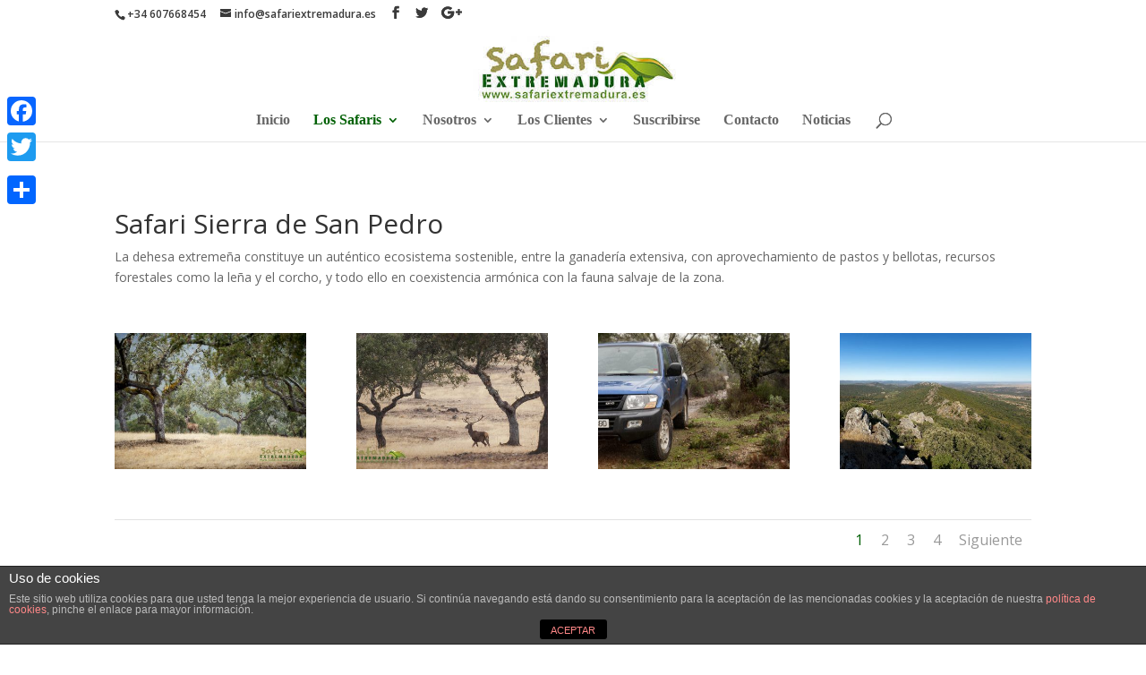

--- FILE ---
content_type: text/html; charset=UTF-8
request_url: https://safariextremadura.es/los-safaris-fotograficos-por-extremadura/safari-sierra-de-san-pedro/
body_size: 10709
content:
<!DOCTYPE html>
<html lang="es" prefix="og: http://ogp.me/ns#">
<head>
	<meta charset="UTF-8" />
<meta http-equiv="X-UA-Compatible" content="IE=edge">
	<link rel="pingback" href="https://safariextremadura.es/xmlrpc.php" />

	<script type="text/javascript">
		document.documentElement.className = 'js';
	</script>

	<script>var et_site_url='https://safariextremadura.es';var et_post_id='118';function et_core_page_resource_fallback(a,b){"undefined"===typeof b&&(b=a.sheet.cssRules&&0===a.sheet.cssRules.length);b&&(a.onerror=null,a.onload=null,a.href?a.href=et_site_url+"/?et_core_page_resource="+a.id+et_post_id:a.src&&(a.src=et_site_url+"/?et_core_page_resource="+a.id+et_post_id))}
</script><title>Sierra de San Pedro. Rutas guiadas en 4x4 - Safari Extremadura</title>
<meta name='robots' content='max-image-preview:large' />

<!-- This site is optimized with the Yoast SEO plugin v8.2 - https://yoast.com/wordpress/plugins/seo/ -->
<meta name="description" content="Safari Sierra de San Pedro. Rutas Guiadas fotográficas en 4x4 en Extremadura. Dehesa Extremeña, jaras, pizarra y el mejor corcho del mundo. Disfrútala."/>
<link rel="canonical" href="https://safariextremadura.es/los-safaris-fotograficos-por-extremadura/safari-sierra-de-san-pedro/" />
<meta property="og:locale" content="es_ES" />
<meta property="og:type" content="article" />
<meta property="og:title" content="Sierra de San Pedro. Rutas guiadas en 4x4 - Safari Extremadura" />
<meta property="og:description" content="Safari Sierra de San Pedro. Rutas Guiadas fotográficas en 4x4 en Extremadura. Dehesa Extremeña, jaras, pizarra y el mejor corcho del mundo. Disfrútala." />
<meta property="og:url" content="https://safariextremadura.es/los-safaris-fotograficos-por-extremadura/safari-sierra-de-san-pedro/" />
<meta property="og:site_name" content="Safari Extremadura" />
<meta name="twitter:card" content="summary" />
<meta name="twitter:description" content="Safari Sierra de San Pedro. Rutas Guiadas fotográficas en 4x4 en Extremadura. Dehesa Extremeña, jaras, pizarra y el mejor corcho del mundo. Disfrútala." />
<meta name="twitter:title" content="Sierra de San Pedro. Rutas guiadas en 4x4 - Safari Extremadura" />
<script type='application/ld+json'>{"@context":"https:\/\/schema.org","@type":"Organization","url":"https:\/\/safariextremadura.es\/","sameAs":[],"@id":"https:\/\/safariextremadura.es\/#organization","name":"Safari Extremadura","logo":"https:\/\/safariextremadura.es\/wp-content\/uploads\/2016\/09\/favicon1.gif"}</script>
<!-- / Yoast SEO plugin. -->

<link rel='dns-prefetch' href='//ajax.googleapis.com' />
<link rel='dns-prefetch' href='//fonts.googleapis.com' />
<link rel="alternate" type="application/rss+xml" title="Safari Extremadura &raquo; Feed" href="https://safariextremadura.es/feed/" />
<link rel="alternate" type="application/rss+xml" title="Safari Extremadura &raquo; Feed de los comentarios" href="https://safariextremadura.es/comments/feed/" />
<script type="text/javascript">
/* <![CDATA[ */
window._wpemojiSettings = {"baseUrl":"https:\/\/s.w.org\/images\/core\/emoji\/15.0.3\/72x72\/","ext":".png","svgUrl":"https:\/\/s.w.org\/images\/core\/emoji\/15.0.3\/svg\/","svgExt":".svg","source":{"concatemoji":"https:\/\/safariextremadura.es\/wp-includes\/js\/wp-emoji-release.min.js?ver=6.5.7"}};
/*! This file is auto-generated */
!function(i,n){var o,s,e;function c(e){try{var t={supportTests:e,timestamp:(new Date).valueOf()};sessionStorage.setItem(o,JSON.stringify(t))}catch(e){}}function p(e,t,n){e.clearRect(0,0,e.canvas.width,e.canvas.height),e.fillText(t,0,0);var t=new Uint32Array(e.getImageData(0,0,e.canvas.width,e.canvas.height).data),r=(e.clearRect(0,0,e.canvas.width,e.canvas.height),e.fillText(n,0,0),new Uint32Array(e.getImageData(0,0,e.canvas.width,e.canvas.height).data));return t.every(function(e,t){return e===r[t]})}function u(e,t,n){switch(t){case"flag":return n(e,"\ud83c\udff3\ufe0f\u200d\u26a7\ufe0f","\ud83c\udff3\ufe0f\u200b\u26a7\ufe0f")?!1:!n(e,"\ud83c\uddfa\ud83c\uddf3","\ud83c\uddfa\u200b\ud83c\uddf3")&&!n(e,"\ud83c\udff4\udb40\udc67\udb40\udc62\udb40\udc65\udb40\udc6e\udb40\udc67\udb40\udc7f","\ud83c\udff4\u200b\udb40\udc67\u200b\udb40\udc62\u200b\udb40\udc65\u200b\udb40\udc6e\u200b\udb40\udc67\u200b\udb40\udc7f");case"emoji":return!n(e,"\ud83d\udc26\u200d\u2b1b","\ud83d\udc26\u200b\u2b1b")}return!1}function f(e,t,n){var r="undefined"!=typeof WorkerGlobalScope&&self instanceof WorkerGlobalScope?new OffscreenCanvas(300,150):i.createElement("canvas"),a=r.getContext("2d",{willReadFrequently:!0}),o=(a.textBaseline="top",a.font="600 32px Arial",{});return e.forEach(function(e){o[e]=t(a,e,n)}),o}function t(e){var t=i.createElement("script");t.src=e,t.defer=!0,i.head.appendChild(t)}"undefined"!=typeof Promise&&(o="wpEmojiSettingsSupports",s=["flag","emoji"],n.supports={everything:!0,everythingExceptFlag:!0},e=new Promise(function(e){i.addEventListener("DOMContentLoaded",e,{once:!0})}),new Promise(function(t){var n=function(){try{var e=JSON.parse(sessionStorage.getItem(o));if("object"==typeof e&&"number"==typeof e.timestamp&&(new Date).valueOf()<e.timestamp+604800&&"object"==typeof e.supportTests)return e.supportTests}catch(e){}return null}();if(!n){if("undefined"!=typeof Worker&&"undefined"!=typeof OffscreenCanvas&&"undefined"!=typeof URL&&URL.createObjectURL&&"undefined"!=typeof Blob)try{var e="postMessage("+f.toString()+"("+[JSON.stringify(s),u.toString(),p.toString()].join(",")+"));",r=new Blob([e],{type:"text/javascript"}),a=new Worker(URL.createObjectURL(r),{name:"wpTestEmojiSupports"});return void(a.onmessage=function(e){c(n=e.data),a.terminate(),t(n)})}catch(e){}c(n=f(s,u,p))}t(n)}).then(function(e){for(var t in e)n.supports[t]=e[t],n.supports.everything=n.supports.everything&&n.supports[t],"flag"!==t&&(n.supports.everythingExceptFlag=n.supports.everythingExceptFlag&&n.supports[t]);n.supports.everythingExceptFlag=n.supports.everythingExceptFlag&&!n.supports.flag,n.DOMReady=!1,n.readyCallback=function(){n.DOMReady=!0}}).then(function(){return e}).then(function(){var e;n.supports.everything||(n.readyCallback(),(e=n.source||{}).concatemoji?t(e.concatemoji):e.wpemoji&&e.twemoji&&(t(e.twemoji),t(e.wpemoji)))}))}((window,document),window._wpemojiSettings);
/* ]]> */
</script>
<meta content="Divi v.3.9" name="generator"/><link rel='stylesheet' id='wp-block-library-group-css' href='https://safariextremadura.es/wp-content/plugins/bwp-minify/min/?f=wp-includes/css/dist/block-library/style.min.css,wp-content/plugins/asesor-cookies-para-la-ley-en-espana/html/front/estilos.css,wp-content/plugins/contact-form-7/includes/css/styles.css,wp-content/plugins/contact-form-7-datepicker/js/jquery-ui-timepicker/jquery-ui-timepicker-addon.min.css,wp-content/themes/Divi/style.css,wp-content/plugins/add-to-any/addtoany.min.css' type='text/css' media='all' />
<style id='addtoany-inline-css' type='text/css'>
@media screen and (max-width:980px){
.a2a_floating_style.a2a_vertical_style{display:none;}
}
</style>
<link rel='stylesheet' id='jquery-ui-theme-css' href='https://ajax.googleapis.com/ajax/libs/jqueryui/1.11.4/themes/smoothness/jquery-ui.min.css?ver=1.11.4' type='text/css' media='all' />
<link rel='stylesheet' id='divi-fonts-css' href='https://fonts.googleapis.com/css?family=Open+Sans:300italic,400italic,600italic,700italic,800italic,400,300,600,700,800&#038;subset=latin,latin-ext' type='text/css' media='all' />
<link rel='stylesheet' id='dashicons-css' href='https://safariextremadura.es/wp-includes/css/dashicons.min.css?ver=6.5.7' type='text/css' media='all' />
<script type="text/javascript" src="https://safariextremadura.es/wp-includes/js/jquery/jquery.min.js?ver=3.7.1" id="jquery-core-js"></script>
<script type="text/javascript" src="https://safariextremadura.es/wp-includes/js/jquery/jquery-migrate.min.js?ver=3.4.1" id="jquery-migrate-js"></script>
<script type="text/javascript" id="front-principal-js-extra">
/* <![CDATA[ */
var cdp_cookies_info = {"url_plugin":"https:\/\/safariextremadura.es\/wp-content\/plugins\/asesor-cookies-para-la-ley-en-espana\/plugin.php","url_admin_ajax":"https:\/\/safariextremadura.es\/wp-admin\/admin-ajax.php"};
/* ]]> */
</script>
<script type='text/javascript' src='https://safariextremadura.es/wp-content/plugins/bwp-minify/min/?f=wp-content/plugins/add-to-any/addtoany.min.js,wp-content/plugins/asesor-cookies-para-la-ley-en-espana/html/front/principal.js'></script>
<link rel="https://api.w.org/" href="https://safariextremadura.es/wp-json/" /><link rel="alternate" type="application/json" href="https://safariextremadura.es/wp-json/wp/v2/pages/118" /><link rel="EditURI" type="application/rsd+xml" title="RSD" href="https://safariextremadura.es/xmlrpc.php?rsd" />
<meta name="generator" content="WordPress 6.5.7" />
<link rel='shortlink' href='https://safariextremadura.es/?p=118' />
<link rel="alternate" type="application/json+oembed" href="https://safariextremadura.es/wp-json/oembed/1.0/embed?url=https%3A%2F%2Fsafariextremadura.es%2Flos-safaris-fotograficos-por-extremadura%2Fsafari-sierra-de-san-pedro%2F" />
<link rel="alternate" type="text/xml+oembed" href="https://safariextremadura.es/wp-json/oembed/1.0/embed?url=https%3A%2F%2Fsafariextremadura.es%2Flos-safaris-fotograficos-por-extremadura%2Fsafari-sierra-de-san-pedro%2F&#038;format=xml" />

<script data-cfasync="false">
window.a2a_config=window.a2a_config||{};a2a_config.callbacks=[];a2a_config.overlays=[];a2a_config.templates={};a2a_localize = {
	Share: "Compartir",
	Save: "Guardar",
	Subscribe: "Suscribirse",
	Email: "Email",
	Bookmark: "Marcador",
	ShowAll: "Mostrar todo",
	ShowLess: "Mostrar menos",
	FindServices: "Buscar servicios(s)",
	FindAnyServiceToAddTo: "Buscar servicio",
	PoweredBy: "Servicio ofrecido por",
	ShareViaEmail: "Compartir por correo electrónico",
	SubscribeViaEmail: "Suscribirse a través de correo electrónico",
	BookmarkInYourBrowser: "Agregar a marcadores de tu navegador",
	BookmarkInstructions: "Presiona Ctrl + D o \u2318+D para agregar a favoritos",
	AddToYourFavorites: "Agregar a favoritos",
	SendFromWebOrProgram: "Enviar desde cualquier dirección o programa de correo electrónico ",
	EmailProgram: "Programación de correo electrónicos",
	More: "Más&#8230;"
};

(function(d,s,a,b){a=d.createElement(s);b=d.getElementsByTagName(s)[0];a.async=1;a.src="https://static.addtoany.com/menu/page.js";b.parentNode.insertBefore(a,b);})(document,"script");
</script>
<script type="text/javascript">var ajaxurl = "https://safariextremadura.es/wp-admin/admin-ajax.php";</script><style type="text/css">
	#category-posts-2-internal .cat-post-item img {max-width: initial; max-height: initial; margin: initial;}
#category-posts-2-internal .cat-post-author {margin-bottom: 0;}
#category-posts-2-internal .cat-post-thumbnail {margin: 5px 10px 5px 0;}
#category-posts-2-internal .cat-post-item:before {content: ""; clear: both;}
#category-posts-2-internal .cat-post-title {font-size: 15px;}
#category-posts-2-internal .cat-post-current .cat-post-title {font-weight: bold; text-transform: uppercase;}
#category-posts-2-internal .cat-post-date {font-size: 14px; line-height: 18px; font-style: italic; margin-bottom: 5px;}
#category-posts-2-internal .cat-post-comment-num {font-size: 14px; line-height: 18px;}
#category-posts-2-internal .cat-post-item {border-bottom: 1px solid #ccc;	list-style: none; list-style-type: none; margin: 3px 0;	padding: 3px 0;}
#category-posts-2-internal .cat-post-item:last-child {border-bottom: none;}
#category-posts-2-internal .cat-post-item:after {content: ""; display: table;	clear: both;}
#category-posts-2-internal p {margin:5px 0 0 0}
#category-posts-2-internal li > div {margin:5px 0 0 0; clear:both;}
#category-posts-2-internal .dashicons {vertical-align:middle;}
#category-posts-2-internal .cat-post-crop {overflow: hidden; display:inline-block}
#category-posts-2-internal .cat-post-item img {margin: initial;}
#category-posts-2-internal .cat-post-thumbnail {float:left;}
</style>
	<meta name="viewport" content="width=device-width, initial-scale=1.0, maximum-scale=1.0, user-scalable=0" /><link rel="shortcut icon" href="https://safariextremadura.es/wp-content/uploads/2016/09/favicon1.gif" /><style type="text/css" id="custom-background-css">
body.custom-background { background-color: #ffffff; }
</style>
	<link rel="icon" href="https://safariextremadura.es/wp-content/uploads/2016/09/favicon1.gif" sizes="32x32" />
<link rel="icon" href="https://safariextremadura.es/wp-content/uploads/2016/09/favicon1.gif" sizes="192x192" />
<link rel="apple-touch-icon" href="https://safariextremadura.es/wp-content/uploads/2016/09/favicon1.gif" />
<meta name="msapplication-TileImage" content="https://safariextremadura.es/wp-content/uploads/2016/09/favicon1.gif" />
<link rel="stylesheet" id="et-core-unified-cached-inline-styles" href="https://safariextremadura.es/wp-content/cache/et/118/et-core-unified-17680444724229.min.css" onerror="et_core_page_resource_fallback(this, true)" onload="et_core_page_resource_fallback(this)" /></head>
<body data-rsssl=1 class="page-template-default page page-id-118 page-child parent-pageid-70 custom-background et_pb_button_helper_class et_fixed_nav et_show_nav et_cover_background et_secondary_nav_enabled et_secondary_nav_two_panels et_pb_gutter osx et_pb_gutters3 et_primary_nav_dropdown_animation_fade et_secondary_nav_dropdown_animation_fade et_pb_footer_columns3 et_header_style_centered et_pb_pagebuilder_layout et_right_sidebar et_divi_theme et_minified_js et_minified_css">
	<div id="page-container">

					<div id="top-header">
			<div class="container clearfix">

			
				<div id="et-info">
									<span id="et-info-phone">+34 607668454</span>
				
									<a href="mailto:info@safariextremadura.es"><span id="et-info-email">info@safariextremadura.es</span></a>
				
				<ul class="et-social-icons">

	<li class="et-social-icon et-social-facebook">
		<a href="https://www.facebook.com/SafariExtremadura/" class="icon">
			<span>Facebook</span>
		</a>
	</li>
	<li class="et-social-icon et-social-twitter">
		<a href="https://twitter.com/safariextremadu" class="icon">
			<span>Twitter</span>
		</a>
	</li>
	<li class="et-social-icon et-social-google-plus">
		<a href="https://plus.google.com/106184775948220500841" class="icon">
			<span>Google</span>
		</a>
	</li>

</ul>				</div> <!-- #et-info -->

			
				<div id="et-secondary-menu">
				<div class="et_duplicate_social_icons">
								<ul class="et-social-icons">

	<li class="et-social-icon et-social-facebook">
		<a href="https://www.facebook.com/SafariExtremadura/" class="icon">
			<span>Facebook</span>
		</a>
	</li>
	<li class="et-social-icon et-social-twitter">
		<a href="https://twitter.com/safariextremadu" class="icon">
			<span>Twitter</span>
		</a>
	</li>
	<li class="et-social-icon et-social-google-plus">
		<a href="https://plus.google.com/106184775948220500841" class="icon">
			<span>Google</span>
		</a>
	</li>

</ul>
							</div>				</div> <!-- #et-secondary-menu -->

			</div> <!-- .container -->
		</div> <!-- #top-header -->
		
	
			<header id="main-header" data-height-onload="92">
			<div class="container clearfix et_menu_container">
							<div class="logo_container">
					<span class="logo_helper"></span>
					<a href="https://safariextremadura.es/">
						<img src="https://safariextremadura.es/wp-content/uploads/2016/09/safari-extremadura-logo.jpg" alt="Safari Extremadura" id="logo" data-height-percentage="80" />
					</a>
				</div>
							<div id="et-top-navigation" data-height="92" data-fixed-height="40">
											<nav id="top-menu-nav">
						<ul id="top-menu" class="nav"><li id="menu-item-62" class="menu-item menu-item-type-post_type menu-item-object-page menu-item-home menu-item-62"><a href="https://safariextremadura.es/">Inicio</a></li>
<li id="menu-item-71" class="menu-item menu-item-type-post_type menu-item-object-page current-page-ancestor current-menu-ancestor current-menu-parent current-page-parent current_page_parent current_page_ancestor menu-item-has-children menu-item-71"><a href="https://safariextremadura.es/los-safaris-fotograficos-por-extremadura/">Los Safaris</a>
<ul class="sub-menu">
	<li id="menu-item-134" class="menu-item menu-item-type-post_type menu-item-object-page menu-item-134"><a href="https://safariextremadura.es/los-safaris-fotograficos-por-extremadura/safari-valle-de-ambroz/">Otoño en el Valle de Ambroz</a></li>
	<li id="menu-item-436" class="menu-item menu-item-type-post_type menu-item-object-page menu-item-436"><a href="https://safariextremadura.es/safari-del-queso/">Safari del Queso</a></li>
	<li id="menu-item-130" class="menu-item menu-item-type-post_type menu-item-object-page current-menu-item page_item page-item-118 current_page_item menu-item-130"><a href="https://safariextremadura.es/los-safaris-fotograficos-por-extremadura/safari-sierra-de-san-pedro/" aria-current="page">Sierra de San Pedro</a></li>
	<li id="menu-item-844" class="menu-item menu-item-type-post_type menu-item-object-page menu-item-844"><a href="https://safariextremadura.es/02-los-barruecos-escenario-juego-de-tronos-y-sus-alrededores/">02 Los Barruecos, escenario de Juego de Tronos y sus alrededores</a></li>
	<li id="menu-item-661" class="menu-item menu-item-type-post_type menu-item-object-page menu-item-661"><a href="https://safariextremadura.es/los-safaris-fotograficos-por-extremadura/safari-tajo-internacional-zona-1/">Tajo Internacional (Alcántara)</a></li>
	<li id="menu-item-595" class="menu-item menu-item-type-post_type menu-item-object-page menu-item-has-children menu-item-595"><a href="https://safariextremadura.es/los-safaris-fotograficos-por-extremadura/safari-las-hurdes/">Las Hurdes</a>
	<ul class="sub-menu">
		<li id="menu-item-133" class="menu-item menu-item-type-post_type menu-item-object-page menu-item-133"><a href="https://safariextremadura.es/los-safaris-fotograficos-por-extremadura/hurdes/safari-valles-hurdanos/">Valles Hurdanos</a></li>
		<li id="menu-item-136" class="menu-item menu-item-type-post_type menu-item-object-page menu-item-136"><a href="https://safariextremadura.es/los-safaris-fotograficos-por-extremadura/hurdes/safari-valle-de-los-tejos/">Valle de los Tejos</a></li>
	</ul>
</li>
	<li id="menu-item-101" class="menu-item menu-item-type-post_type menu-item-object-page menu-item-101"><a href="https://safariextremadura.es/los-safaris-fotograficos-por-extremadura/safari-por-granadilla-y-valle-de-ambroz/">Tierras de Granadilla</a></li>
	<li id="menu-item-104" class="menu-item menu-item-type-post_type menu-item-object-page menu-item-104"><a href="https://safariextremadura.es/los-safaris-fotograficos-por-extremadura/safari-villuercas/">Geoparque Villuercas Ibores Jara</a></li>
	<li id="menu-item-135" class="menu-item menu-item-type-post_type menu-item-object-page menu-item-135"><a href="https://safariextremadura.es/los-safaris-fotograficos-por-extremadura/safari-sierra-de-gata/">Sierra de Gata</a></li>
	<li id="menu-item-140" class="menu-item menu-item-type-post_type menu-item-object-page menu-item-140"><a href="https://safariextremadura.es/los-safaris-fotograficos-por-extremadura/safari-al-cerezo-en-flor/">Cerezo en Flor</a></li>
	<li id="menu-item-450" class="menu-item menu-item-type-post_type menu-item-object-page menu-item-450"><a href="https://safariextremadura.es/los-safaris-fotograficos-por-extremadura/safari-de-navidad/">Safari de Navidad</a></li>
	<li id="menu-item-143" class="menu-item menu-item-type-post_type menu-item-object-page menu-item-143"><a href="https://safariextremadura.es/los-safaris-fotograficos-por-extremadura/safari-berrea/">La Berrea</a></li>
</ul>
</li>
<li id="menu-item-80" class="menu-item menu-item-type-post_type menu-item-object-page menu-item-has-children menu-item-80"><a href="https://safariextremadura.es/nosotros/">Nosotros</a>
<ul class="sub-menu">
	<li id="menu-item-128" class="menu-item menu-item-type-post_type menu-item-object-page menu-item-128"><a href="https://safariextremadura.es/nosotros/la-aventura-en-safari-extremadura/">La Aventura</a></li>
	<li id="menu-item-129" class="menu-item menu-item-type-post_type menu-item-object-page menu-item-129"><a href="https://safariextremadura.es/nosotros/el-equipo/">El Equipo</a></li>
</ul>
</li>
<li id="menu-item-77" class="menu-item menu-item-type-post_type menu-item-object-page menu-item-has-children menu-item-77"><a href="https://safariextremadura.es/los-clientes/">Los Clientes</a>
<ul class="sub-menu">
	<li id="menu-item-141" class="menu-item menu-item-type-post_type menu-item-object-page menu-item-141"><a href="https://safariextremadura.es/los-clientes/fotos-de-grupo/">Fotos de Grupo</a></li>
	<li id="menu-item-142" class="menu-item menu-item-type-post_type menu-item-object-page menu-item-142"><a href="https://safariextremadura.es/los-clientes/testimonios/">Testimonios</a></li>
</ul>
</li>
<li id="menu-item-404" class="menu-item menu-item-type-custom menu-item-object-custom menu-item-404"><a href="http://safariextremadura.us5.list-manage.com/subscribe?u=d718e57ce10c43c36e45d73a3&#038;id=fd86a84bca">Suscribirse</a></li>
<li id="menu-item-89" class="menu-item menu-item-type-post_type menu-item-object-page menu-item-89"><a href="https://safariextremadura.es/contacto/">Contacto</a></li>
<li id="menu-item-61" class="menu-item menu-item-type-post_type menu-item-object-page menu-item-61"><a href="https://safariextremadura.es/noticias/">Noticias</a></li>
</ul>						</nav>
					
					
					
										<div id="et_top_search">
						<span id="et_search_icon"></span>
					</div>
					
					<div id="et_mobile_nav_menu">
				<div class="mobile_nav closed">
					<span class="select_page">Seleccionar página</span>
					<span class="mobile_menu_bar mobile_menu_bar_toggle"></span>
				</div>
			</div>				</div> <!-- #et-top-navigation -->
			</div> <!-- .container -->
			<div class="et_search_outer">
				<div class="container et_search_form_container">
					<form role="search" method="get" class="et-search-form" action="https://safariextremadura.es/">
					<input type="search" class="et-search-field" placeholder="Búsqueda &hellip;" value="" name="s" title="Buscar:" />					</form>
					<span class="et_close_search_field"></span>
				</div>
			</div>
		</header> <!-- #main-header -->
			<div id="et-main-area">
	
<div id="main-content">


			
				<article id="post-118" class="post-118 page type-page status-publish hentry">

				
					<div class="entry-content">
					<div class="et_pb_section et_pb_section_0 et_section_regular">
				
				
				
				
					<div class="et_pb_row et_pb_row_0">
				<div class="et_pb_column et_pb_column_4_4 et_pb_column_0    et_pb_css_mix_blend_mode_passthrough et-last-child">
				
				
				<div class="et_pb_module et_pb_text et_pb_text_0 et_pb_bg_layout_light  et_pb_text_align_left">
				
				
				<div class="et_pb_text_inner">
					<h1>Safari Sierra de San Pedro</h1>
<p>La dehesa extremeña constituye un auténtico ecosistema sostenible, entre la ganadería extensiva, con aprovechamiento de pastos y bellotas, recursos forestales como la leña y el corcho, y todo ello en coexistencia armónica con la fauna salvaje de la zona.</p>
				</div>
			</div> <!-- .et_pb_text -->
			</div> <!-- .et_pb_column -->
				
				
			</div> <!-- .et_pb_row --><div class="et_pb_row et_pb_row_1">
				<div class="et_pb_column et_pb_column_4_4 et_pb_column_1    et_pb_css_mix_blend_mode_passthrough et-last-child">
				
				
				<div class="et_pb_module et_pb_gallery et_pb_gallery_0 et_pb_bg_layout_light  et_pb_gallery_grid">
				<div class="et_pb_gallery_items et_post_gallery clearfix" data-per_page="4"><div class="et_pb_gallery_item et_pb_grid_item et_pb_bg_layout_light">
				<div class='et_pb_gallery_image landscape'>
					<a href="https://safariextremadura.es/wp-content/uploads/2018/07/web-_CAR0246.jpg" title="web _CAR0246">
					<img decoding="async" src="https://safariextremadura.es/wp-content/uploads/2018/07/web-_CAR0246-400x284.jpg" alt="web _CAR0246" />
					<span class="et_overlay"></span>
				</a>
				</div></div><div class="et_pb_gallery_item et_pb_grid_item et_pb_bg_layout_light">
				<div class='et_pb_gallery_image landscape'>
					<a href="https://safariextremadura.es/wp-content/uploads/2018/07/web-recorte-_CAR0236.jpg" title="web recorte _CAR0236">
					<img decoding="async" src="https://safariextremadura.es/wp-content/uploads/2018/07/web-recorte-_CAR0236-400x284.jpg" alt="web recorte _CAR0236" />
					<span class="et_overlay"></span>
				</a>
				</div></div><div class="et_pb_gallery_item et_pb_grid_item et_pb_bg_layout_light">
				<div class='et_pb_gallery_image landscape'>
					<a href="https://safariextremadura.es/wp-content/uploads/2018/07/CAR4218.jpg" title="_CAR4218">
					<img decoding="async" src="https://safariextremadura.es/wp-content/uploads/2018/07/CAR4218-400x284.jpg" alt="_CAR4218" />
					<span class="et_overlay"></span>
				</a>
				</div></div><div class="et_pb_gallery_item et_pb_grid_item et_pb_bg_layout_light">
				<div class='et_pb_gallery_image landscape'>
					<a href="https://safariextremadura.es/wp-content/uploads/2018/07/CAR7592-E.jpg" title="_CAR7592 E">
					<img decoding="async" src="https://safariextremadura.es/wp-content/uploads/2018/07/CAR7592-E-400x284.jpg" alt="_CAR7592 E" />
					<span class="et_overlay"></span>
				</a>
				</div></div><div class="et_pb_gallery_item et_pb_grid_item et_pb_bg_layout_light">
				<div class='et_pb_gallery_image landscape'>
					<a href="https://safariextremadura.es/wp-content/uploads/2018/07/Aliseda-_CAR8110.jpg" title="Aliseda _CAR8110">
					<img decoding="async" src="https://safariextremadura.es/wp-content/uploads/2018/07/Aliseda-_CAR8110-400x284.jpg" alt="Aliseda _CAR8110" />
					<span class="et_overlay"></span>
				</a>
				</div></div><div class="et_pb_gallery_item et_pb_grid_item et_pb_bg_layout_light">
				<div class='et_pb_gallery_image landscape'>
					<a href="https://safariextremadura.es/wp-content/uploads/2018/07/Cabecera-130119-Safari-Sierra-de-San-Pedro-_CAR0380.jpg" title="Cabecera 130119 Safari Sierra de San Pedro _CAR0380">
					<img decoding="async" src="https://safariextremadura.es/wp-content/uploads/2018/07/Cabecera-130119-Safari-Sierra-de-San-Pedro-_CAR0380.jpg" alt="Cabecera 130119 Safari Sierra de San Pedro _CAR0380" />
					<span class="et_overlay"></span>
				</a>
				</div></div><div class="et_pb_gallery_item et_pb_grid_item et_pb_bg_layout_light">
				<div class='et_pb_gallery_image landscape'>
					<a href="https://safariextremadura.es/wp-content/uploads/2018/07/Cabecera-portfolio-Safari-Sierra-de-San-Pedro-_CAR0115-E.jpg" title="Cabecera portfolio Safari Sierra de San Pedro _CAR0115 E">
					<img decoding="async" src="https://safariextremadura.es/wp-content/uploads/2018/07/Cabecera-portfolio-Safari-Sierra-de-San-Pedro-_CAR0115-E-400x284.jpg" alt="Cabecera portfolio Safari Sierra de San Pedro _CAR0115 E" />
					<span class="et_overlay"></span>
				</a>
				</div></div><div class="et_pb_gallery_item et_pb_grid_item et_pb_bg_layout_light">
				<div class='et_pb_gallery_image landscape'>
					<a href="https://safariextremadura.es/wp-content/uploads/2018/07/CAR5390.jpg" title="_CAR5390">
					<img decoding="async" src="https://safariextremadura.es/wp-content/uploads/2018/07/CAR5390-400x284.jpg" alt="_CAR5390" />
					<span class="et_overlay"></span>
				</a>
				</div></div><div class="et_pb_gallery_item et_pb_grid_item et_pb_bg_layout_light">
				<div class='et_pb_gallery_image landscape'>
					<a href="https://safariextremadura.es/wp-content/uploads/2018/07/CAR5361.jpg" title="_CAR5361">
					<img decoding="async" src="https://safariextremadura.es/wp-content/uploads/2018/07/CAR5361-400x284.jpg" alt="_CAR5361" />
					<span class="et_overlay"></span>
				</a>
				</div></div><div class="et_pb_gallery_item et_pb_grid_item et_pb_bg_layout_light">
				<div class='et_pb_gallery_image landscape'>
					<a href="https://safariextremadura.es/wp-content/uploads/2018/07/CAR5366.jpg" title="_CAR5366">
					<img decoding="async" src="https://safariextremadura.es/wp-content/uploads/2018/07/CAR5366-400x284.jpg" alt="_CAR5366" />
					<span class="et_overlay"></span>
				</a>
				</div></div><div class="et_pb_gallery_item et_pb_grid_item et_pb_bg_layout_light">
				<div class='et_pb_gallery_image landscape'>
					<a href="https://safariextremadura.es/wp-content/uploads/2018/07/CAR5370.jpg" title="_CAR5370">
					<img decoding="async" src="https://safariextremadura.es/wp-content/uploads/2018/07/CAR5370-400x284.jpg" alt="_CAR5370" />
					<span class="et_overlay"></span>
				</a>
				</div></div><div class="et_pb_gallery_item et_pb_grid_item et_pb_bg_layout_light">
				<div class='et_pb_gallery_image landscape'>
					<a href="https://safariextremadura.es/wp-content/uploads/2018/07/Safari-Berrea-Tajo-Internacional-2015_CAR0212.jpg" title="Safari Berrea Tajo Internacional 2015_CAR0212">
					<img decoding="async" src="https://safariextremadura.es/wp-content/uploads/2018/07/Safari-Berrea-Tajo-Internacional-2015_CAR0212-400x284.jpg" alt="Safari Berrea Tajo Internacional 2015_CAR0212" />
					<span class="et_overlay"></span>
				</a>
				</div></div><div class="et_pb_gallery_item et_pb_grid_item et_pb_bg_layout_light">
				<div class='et_pb_gallery_image landscape'>
					<a href="https://safariextremadura.es/wp-content/uploads/2018/07/CAR5373.jpg" title="_CAR5373">
					<img decoding="async" src="https://safariextremadura.es/wp-content/uploads/2018/07/CAR5373-400x284.jpg" alt="_CAR5373" />
					<span class="et_overlay"></span>
				</a>
				</div></div><div class="et_pb_gallery_item et_pb_grid_item et_pb_bg_layout_light">
				<div class='et_pb_gallery_image landscape'>
					<a href="https://safariextremadura.es/wp-content/uploads/2018/07/CAR5383.jpg" title="_CAR5383">
					<img decoding="async" src="https://safariextremadura.es/wp-content/uploads/2018/07/CAR5383-400x284.jpg" alt="_CAR5383" />
					<span class="et_overlay"></span>
				</a>
				</div></div></div><!-- .et_pb_gallery_items --><div class="et_pb_gallery_pagination"></div></div><!-- .et_pb_gallery -->
			</div> <!-- .et_pb_column -->
				
				
			</div> <!-- .et_pb_row --><div class="et_pb_row et_pb_row_2">
				<div class="et_pb_column et_pb_column_4_4 et_pb_column_2    et_pb_css_mix_blend_mode_passthrough et-last-child">
				
				
				<div class="et_pb_module et_pb_text et_pb_text_1 et_pb_bg_layout_light  et_pb_text_align_left">
				
				
				<div class="et_pb_text_inner">
					<h2>Safari Sierra de San Pedro</h2>
<h3>La Sierra de San Pedro</h3>
<p>La podemos definir como un bosque inmenso de encinas y alcornoques. Los celtas la habitaron ya hace 25 siglos.</p>
<h3>La fauna de la Sierra de San Pedro</h3>
<p>La variedad de fauna salvaje con la que nos encontramos es de las más ricas de la Península, y en algunos casos podemos hablar de ejemplares sólo existentes aquí, como es el caso de la <strong>cigüeña negra.</strong></p>
<p>El buitre leonado, el buitre negro forman grandes colonias que exploran toda la dehesa para encontrar comida. Primero intervienen los leonados, de mayor porte y especializados en partes blandas (carne y vísceras), más tarde los negros, que se atreven con partes más duras como la piel tendones y pequeños huesos.</p>
<p>Los quebrantahuesos o alimoches son una variedad de buitre muy especializada, pues se alimentan principalmente del tuétano de los grandes huesos, que rompen dejándolos caer desde gran altura.</p>
<p>La variedad de águilas y rapaces también es importante:.águila real, imperial, perdicera, milanos, cernícalos, &#8230;</p>
<p>En cuanto a mamíferos, existen grandes poblaciones de ciervos, corzos, muflones  y  jabalíes.</p>
<h3>La Berrea del Ciervo</h3>
<p>Es un espectáculo impresionante, donde los grandes machos pelean y se disputan las hembras en los grandes llanos de la dehesa.</p>
<p>En el Safari Sierra de San Pedro, intentamos adentrarnos en éste cortejo, para poder vivirlo y fotografiarlo, siempre siguiendo los expertos consejos de Carlos Criado.</p>
<h2>Dolmen de la Hijadilla</h2>
<p>Situado en el paraje natural de <strong>Los Barruecos. </strong>Es nuestro primer destino del <strong>Safari Sierra de San Pedro.</strong></p>
<p>La ruta continúa atravesando dehesas para cruzar la Sierra y llegar al <strong>Pantano de la Aceituna.</strong></p>
<h3>Aceitunilla</h3>
<p>Aquí nos encontraremos con manadas de ciervos y gamos, en plena libertad, momento que aprovecharemos para cobrarnos nuestros trofeos fotográficos, recordemos que nosotros somos cazadores de imágenes y nuestro arma es la cámara.</p>
<p>En Aliseda subiremos a lo más alto de la sierra, y disfrutaremos de las vistas. En este punto Carlos aprovechará para darnos algún consejo para que hagamos nuestras fotografías.</p>
<p>Bajaremos y recorreremos varias fincas donde la dehesa extremeña alcanza toda su plenitud</p>
<p>Multitud de ciervos y muflones esperan su sesión fotográfica, mientras que el apreciado cerdo ibérico no pierde el tiempo y sigue degustando las sabrosas bellotas, que harán nuestras delicias, regalando a nuestro paladar un sabor único e inconfundible.</p>
				</div>
			</div> <!-- .et_pb_text -->
			</div> <!-- .et_pb_column -->
				
				
			</div> <!-- .et_pb_row -->
				
				
			</div> <!-- .et_pb_section -->					</div> <!-- .entry-content -->

				
				</article> <!-- .et_pb_post -->

			

</div> <!-- #main-content -->


			<footer id="main-footer">
				
<div class="container">
	<div id="footer-widgets" class="clearfix">
	<div class="footer-widget"><div id="text-2" class="fwidget et_pb_widget widget_text"><h4 class="title">Safari Extremadura</h4>			<div class="textwidget"><p>Cáceres, Hernán Cortés 10 7º</p>
<p>607668454</p>
<p>info@safariextremadura.es</p></div>
		</div> <!-- end .fwidget --></div> <!-- end .footer-widget --><div class="footer-widget"><div id="category-posts-2" class="fwidget et_pb_widget cat-post-widget"><h4 class="title">Próximos Safaris y Eventos</h4><ul id="category-posts-2-internal" class="category-posts-internal">
<li class='cat-post-item'><div><a class="cat-post-title" href="https://safariextremadura.es/safari-la-berrea-2017/" rel="bookmark">Safari de la Berrea 2017</a></div></li><li class='cat-post-item'><div><a class="cat-post-title" href="https://safariextremadura.es/safari-del-queso/" rel="bookmark">Safari del Queso</a></div></li><li class='cat-post-item'><div><a class="cat-post-title" href="https://safariextremadura.es/1-marzo-safari-hurdes/" rel="bookmark">1 de marzo Safari Hurdes</a></div></li></ul>
<a class="cat-post-footer-link" href="http://...%20saber%20más">... saber más</a></div> <!-- end .fwidget --></div> <!-- end .footer-widget --><div class="footer-widget last"><div id="text-5" class="fwidget et_pb_widget widget_text"><h4 class="title">Proyecto Financiado por:</h4>			<div class="textwidget"><img src="https://safariextremadura.es/wp-content/uploads/2016/12/pie-logos-avante-junta-europa.png" style="width:100%;height:auto;></div>
		</div> <!-- end .fwidget --></div> <!-- end .footer-widget -->	</div> <!-- #footer-widgets -->
</div>	<!-- .container -->

		
				<div id="et-footer-nav">
					<div class="container">
						<ul id="menu-menupie" class="bottom-nav"><li id="menu-item-422" class="menu-item menu-item-type-post_type menu-item-object-page menu-item-422"><a href="https://safariextremadura.es/politica-de-privacidad/">Política de Privacidad</a></li>
<li id="menu-item-423" class="menu-item menu-item-type-post_type menu-item-object-page menu-item-423"><a href="https://safariextremadura.es/aviso-legal/">Aviso Legal</a></li>
<li id="menu-item-430" class="menu-item menu-item-type-post_type menu-item-object-page menu-item-430"><a href="https://safariextremadura.es/politica-de-cookies/">Política de cookies</a></li>
<li id="menu-item-431" class="menu-item menu-item-type-post_type menu-item-object-page menu-item-431"><a href="https://safariextremadura.es/mas-informacion-sobre-las-cookies/">Más información sobre las cookies</a></li>
</ul>					</div>
				</div> <!-- #et-footer-nav -->

			
				<div id="footer-bottom">
					<div class="container clearfix">
				<ul class="et-social-icons">

	<li class="et-social-icon et-social-facebook">
		<a href="https://www.facebook.com/SafariExtremadura/" class="icon">
			<span>Facebook</span>
		</a>
	</li>
	<li class="et-social-icon et-social-twitter">
		<a href="https://twitter.com/safariextremadu" class="icon">
			<span>Twitter</span>
		</a>
	</li>
	<li class="et-social-icon et-social-google-plus">
		<a href="https://plus.google.com/106184775948220500841" class="icon">
			<span>Google</span>
		</a>
	</li>

</ul>					</div>	<!-- .container -->
				</div>
			</footer> <!-- #main-footer -->
		</div> <!-- #et-main-area -->


	</div> <!-- #page-container -->

	<div class="a2a_kit a2a_kit_size_32 a2a_floating_style a2a_vertical_style" style="left:0px;top:100px;background-color:transparent;"><a class="a2a_button_facebook" href="https://www.addtoany.com/add_to/facebook?linkurl=https%3A%2F%2Fsafariextremadura.es%2Flos-safaris-fotograficos-por-extremadura%2Fsafari-sierra-de-san-pedro%2F&amp;linkname=Sierra%20de%20San%20Pedro.%20Rutas%20guiadas%20en%204x4%20-%20Safari%20Extremadura" title="Facebook" rel="nofollow noopener" target="_blank"></a><a class="a2a_button_twitter" href="https://www.addtoany.com/add_to/twitter?linkurl=https%3A%2F%2Fsafariextremadura.es%2Flos-safaris-fotograficos-por-extremadura%2Fsafari-sierra-de-san-pedro%2F&amp;linkname=Sierra%20de%20San%20Pedro.%20Rutas%20guiadas%20en%204x4%20-%20Safari%20Extremadura" title="Twitter" rel="nofollow noopener" target="_blank"></a><a class="a2a_button_google_plus" href="https://www.addtoany.com/add_to/google_plus?linkurl=https%3A%2F%2Fsafariextremadura.es%2Flos-safaris-fotograficos-por-extremadura%2Fsafari-sierra-de-san-pedro%2F&amp;linkname=Sierra%20de%20San%20Pedro.%20Rutas%20guiadas%20en%204x4%20-%20Safari%20Extremadura" title="Google+" rel="nofollow noopener" target="_blank"></a><a class="a2a_dd addtoany_share_save addtoany_share" href="https://www.addtoany.com/share"></a></div><!-- analytics-code google analytics manual tracking code --><script>
  (function(i,s,o,g,r,a,m){i['GoogleAnalyticsObject']=r;i[r]=i[r]||function(){
  (i[r].q=i[r].q||[]).push(arguments)},i[r].l=1*new Date();a=s.createElement(o),
  m=s.getElementsByTagName(o)[0];a.async=1;a.src=g;m.parentNode.insertBefore(a,m)
  })(window,document,'script','https://www.google-analytics.com/analytics.js','ga');

  ga('create', 'UA-90758485-1', 'auto');
  ga('send', 'pageview');

</script><!--  --><!-- analytics-counter google analytics tracking code --><script>
    (function(i,s,o,g,r,a,m){i['GoogleAnalyticsObject']=r;i[r]=i[r]||function(){
            (i[r].q=i[r].q||[]).push(arguments)},i[r].l=1*new Date();a=s.createElement(o),
        m=s.getElementsByTagName(o)[0];a.async=1;a.src=g;m.parentNode.insertBefore(a,m)
    })(window,document,'script','//www.google-analytics.com/analytics.js','ga');

    ga('create', 'UA-90758485-1', 'auto');

    ga('set', 'anonymizeIp', true);    ga('send', 'pageview');

</script><!--  --><!-- HTML del pié de página -->
<div class="cdp-cookies-alerta  cdp-solapa-ocultar cdp-cookies-textos-izq cdp-cookies-tema-gris">
	<div class="cdp-cookies-texto">
		<h4 style="font-size:15px !important;line-height:15px !important">Uso de cookies</h4><p style="font-size:12px !important;line-height:12px !important">Este sitio web utiliza cookies para que usted tenga la mejor experiencia de usuario. Si continúa navegando está dando su consentimiento para la aceptación de las mencionadas cookies y la aceptación de nuestra <a href="https://safariextremadura.es/politica-de-cookies/" style="font-size:12px !important;line-height:12px !important">política de cookies</a>, pinche el enlace para mayor información.</p>
		<a href="javascript:;" class="cdp-cookies-boton-cerrar">ACEPTAR</a> 
	</div>
	<a class="cdp-cookies-solapa">Aviso de cookies</a>
</div>
 	<script type="text/javascript">
		var et_animation_data = [];
	</script>
	<script type="text/javascript" id="contact-form-7-js-extra">
/* <![CDATA[ */
var wpcf7 = {"apiSettings":{"root":"https:\/\/safariextremadura.es\/wp-json\/contact-form-7\/v1","namespace":"contact-form-7\/v1"},"recaptcha":{"messages":{"empty":"Por favor, prueba que no eres un robot."}}};
/* ]]> */
</script>
<script type='text/javascript' src='https://safariextremadura.es/wp-content/plugins/bwp-minify/min/?f=wp-content/plugins/contact-form-7/includes/js/scripts.js,wp-includes/js/jquery/ui/core.min.js,wp-includes/js/jquery/ui/datepicker.min.js,wp-content/plugins/contact-form-7-datepicker/js/jquery-ui-timepicker/jquery-ui-timepicker-addon.min.js,wp-content/plugins/contact-form-7-datepicker/js/jquery-ui-timepicker/i18n/jquery-ui-timepicker-es.js,wp-includes/js/jquery/ui/mouse.min.js,wp-includes/js/jquery/ui/slider.min.js,wp-includes/js/jquery/ui/controlgroup.min.js,wp-includes/js/jquery/ui/checkboxradio.min.js,wp-includes/js/jquery/ui/button.min.js'></script>
<script type="text/javascript" src="https://ajax.googleapis.com/ajax/libs/jqueryui/1.11.4/i18n/datepicker-es.min.js?ver=1.11.4" id="jquery-ui-es-js"></script>
<script type="text/javascript" id="divi-custom-script-js-extra">
/* <![CDATA[ */
var DIVI = {"item_count":"%d Item","items_count":"%d Items"};
var et_shortcodes_strings = {"previous":"Anterior","next":"Siguiente"};
var et_pb_custom = {"ajaxurl":"https:\/\/safariextremadura.es\/wp-admin\/admin-ajax.php","images_uri":"https:\/\/safariextremadura.es\/wp-content\/themes\/Divi\/images","builder_images_uri":"https:\/\/safariextremadura.es\/wp-content\/themes\/Divi\/includes\/builder\/images","et_frontend_nonce":"3de1c4ab3f","subscription_failed":"Por favor, revise los campos a continuaci\u00f3n para asegurarse de que la informaci\u00f3n introducida es correcta.","et_ab_log_nonce":"7ed09f9780","fill_message":"Por favor, rellene los siguientes campos:","contact_error_message":"Por favor, arregle los siguientes errores:","invalid":"De correo electr\u00f3nico no v\u00e1lida","captcha":"Captcha","prev":"Anterior","previous":"Anterior","next":"Siguiente","wrong_captcha":"Ha introducido un n\u00famero equivocado de captcha.","is_builder_plugin_used":"","ignore_waypoints":"no","is_divi_theme_used":"1","widget_search_selector":".widget_search","is_ab_testing_active":"","page_id":"118","unique_test_id":"","ab_bounce_rate":"5","is_cache_plugin_active":"no","is_shortcode_tracking":""};
var et_pb_box_shadow_elements = [];
/* ]]> */
</script>
<script type='text/javascript' src='https://safariextremadura.es/wp-content/plugins/bwp-minify/min/?f=wp-content/plugins/contact-form-7-datepicker/js/jquery-ui-sliderAccess.js,wp-content/themes/Divi/js/custom.min.js,wp-content/themes/Divi/core/admin/js/common.js'></script>
</body>
</html>


--- FILE ---
content_type: text/plain
request_url: https://www.google-analytics.com/j/collect?v=1&_v=j102&a=459887371&t=pageview&_s=1&dl=https%3A%2F%2Fsafariextremadura.es%2Flos-safaris-fotograficos-por-extremadura%2Fsafari-sierra-de-san-pedro%2F&ul=en-us%40posix&dt=Sierra%20de%20San%20Pedro.%20Rutas%20guiadas%20en%204x4%20-%20Safari%20Extremadura&sr=1280x720&vp=1280x720&_u=IEBAAEABAAAAACAAI~&jid=575336523&gjid=172918375&cid=168804338.1768969499&tid=UA-90758485-1&_gid=350439540.1768969499&_r=1&_slc=1&z=1901739238
body_size: -452
content:
2,cG-06HFVMB9H9